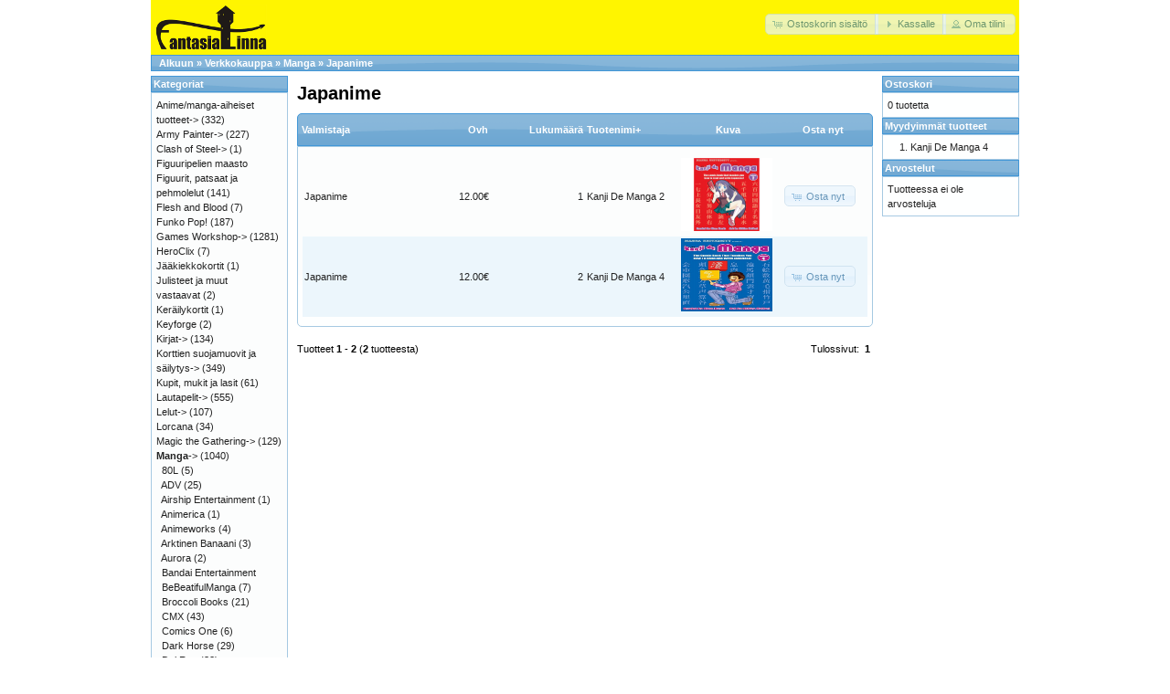

--- FILE ---
content_type: text/html; charset=UTF-8
request_url: https://fantasialinna.com/verkkokauppa/index.php?cPath=162_191&osCsid=rb95usu5gblklvit6i7v4kbbmp
body_size: 5154
content:
<!DOCTYPE html>
<html dir="ltr" lang="fi">
<head>
<meta http-equiv="Content-Type" content="text/html; charset=utf-8" />
<title>Japanime, Fantasialinna</title>
<base href="https://fantasialinna.com/verkkokauppa/" />
<link rel="stylesheet" type="text/css" href="ext/jquery/ui/redmond/jquery-ui-1.10.4.min.css" />
<script type="text/javascript" src="ext/jquery/jquery-1.11.1.min.js"></script>
<script type="text/javascript" src="ext/jquery/ui/jquery-ui-1.10.4.min.js"></script>

<script type="text/javascript" src="ext/jquery/ui/i18n/jquery.ui.datepicker-fi.js"></script>
<script type="text/javascript">
$.datepicker.setDefaults($.datepicker.regional['fi']);
</script>

<script type="text/javascript" src="ext/photoset-grid/jquery.photoset-grid.min.js"></script>

<link rel="stylesheet" type="text/css" href="ext/colorbox/colorbox.css" />
<script type="text/javascript" src="ext/colorbox/jquery.colorbox-min.js"></script>

<link rel="stylesheet" type="text/css" href="ext/960gs/960_24_col.css" />
<link rel="stylesheet" type="text/css" href="stylesheet.css" />
</head>
<body>

<div id="bodyWrapper" class="container_24">


<div id="header" class="grid_24">
  <div id="storeLogo"><a href="https://fantasialinna.com/verkkokauppa/index.php?osCsid=rb95usu5gblklvit6i7v4kbbmp"><img src="images/store_logo.png" alt="Fantasialinna" title="Fantasialinna" width="122" height="50" /></a></div>

  <div id="headerShortcuts">
<span class="tdbLink"><a id="tdb1" href="https://fantasialinna.com/verkkokauppa/shopping_cart.php?osCsid=rb95usu5gblklvit6i7v4kbbmp">Ostoskorin sisältö</a></span><script type="text/javascript">$("#tdb1").button({icons:{primary:"ui-icon-cart"}}).addClass("ui-priority-secondary").parent().removeClass("tdbLink");</script><span class="tdbLink"><a id="tdb2" href="https://fantasialinna.com/verkkokauppa/checkout_shipping.php?osCsid=rb95usu5gblklvit6i7v4kbbmp">Kassalle</a></span><script type="text/javascript">$("#tdb2").button({icons:{primary:"ui-icon-triangle-1-e"}}).addClass("ui-priority-secondary").parent().removeClass("tdbLink");</script><span class="tdbLink"><a id="tdb3" href="https://fantasialinna.com/verkkokauppa/account.php?osCsid=rb95usu5gblklvit6i7v4kbbmp">Oma tilini</a></span><script type="text/javascript">$("#tdb3").button({icons:{primary:"ui-icon-person"}}).addClass("ui-priority-secondary").parent().removeClass("tdbLink");</script>  </div>

<script type="text/javascript">
  $("#headerShortcuts").buttonset();
</script>
</div>

<div class="grid_24 ui-widget infoBoxContainer">
  <div class="ui-widget-header infoBoxHeading">&nbsp;&nbsp;<a href="https://fantasialinna.com" class="headerNavigation">Alkuun</a> &raquo; <a href="https://fantasialinna.com/verkkokauppa/index.php?osCsid=rb95usu5gblklvit6i7v4kbbmp" class="headerNavigation">Verkkokauppa</a> &raquo; <a href="https://fantasialinna.com/verkkokauppa/index.php?cPath=162&amp;osCsid=rb95usu5gblklvit6i7v4kbbmp" class="headerNavigation">Manga</a> &raquo; <a href="https://fantasialinna.com/verkkokauppa/index.php?cPath=162_191&amp;osCsid=rb95usu5gblklvit6i7v4kbbmp" class="headerNavigation">Japanime</a></div>
</div>


<div id="bodyContent" class="grid_16 push_4">

<h1>Japanime</h1>

<div class="contentContainer">


  <div class="contentText">

<div class="ui-widget infoBoxContainer">  <div class="ui-widget-header ui-corner-top infoBoxHeading">    <table border="0" width="100%" cellspacing="0" cellpadding="2" class="productListingHeader">      <tr>        <td><a href="https://fantasialinna.com/verkkokauppa/index.php?cPath=162_191&amp;page=1&amp;sort=1a&amp;osCsid=rb95usu5gblklvit6i7v4kbbmp" title="Lajittele tuotteet nousevaan järjestykseen Valmistaja" class="productListing-heading">Valmistaja</a></td>        <td align="right"><a href="https://fantasialinna.com/verkkokauppa/index.php?cPath=162_191&amp;page=1&amp;sort=2a&amp;osCsid=rb95usu5gblklvit6i7v4kbbmp" title="Lajittele tuotteet nousevaan järjestykseen Ovh" class="productListing-heading">Ovh</a></td>        <td align="right"><a href="https://fantasialinna.com/verkkokauppa/index.php?cPath=162_191&amp;page=1&amp;sort=3a&amp;osCsid=rb95usu5gblklvit6i7v4kbbmp" title="Lajittele tuotteet nousevaan järjestykseen Lukumäärä" class="productListing-heading">Lukumäärä</a></td>        <td><a href="https://fantasialinna.com/verkkokauppa/index.php?cPath=162_191&amp;page=1&amp;sort=4d&amp;osCsid=rb95usu5gblklvit6i7v4kbbmp" title="Lajittele tuotteet laskevaan järjestykseen Tuotenimi" class="productListing-heading">Tuotenimi+</a></td>        <td align="center">Kuva</td>        <td align="center">Osta nyt</td>      </tr>    </table>  </div>  <div class="ui-widget-content ui-corner-bottom productListTable">    <table border="0" width="100%" cellspacing="0" cellpadding="2" class="productListingData">      <tr>        <td><a href="https://fantasialinna.com/verkkokauppa/index.php?manufacturers_id=46&amp;osCsid=rb95usu5gblklvit6i7v4kbbmp">Japanime</a></td>        <td align="right">12.00€</td>        <td align="right">1</td>        <td><a href="https://fantasialinna.com/verkkokauppa/product_info.php?cPath=162_191&amp;products_id=2172&amp;osCsid=rb95usu5gblklvit6i7v4kbbmp">Kanji De Manga 2</a></td>        <td align="center"><a href="https://fantasialinna.com/verkkokauppa/product_info.php?cPath=162_191&amp;products_id=2172&amp;osCsid=rb95usu5gblklvit6i7v4kbbmp"><img src="images/KdM2.jpg" alt="Kanji De Manga 2" title="Kanji De Manga 2" width="100" height="80" /></a></td>        <td align="center"><span class="tdbLink"><a id="tdb4" href="https://fantasialinna.com/verkkokauppa/index.php?cPath=162_191&amp;sort=4a&amp;action=buy_now&amp;products_id=2172&amp;osCsid=rb95usu5gblklvit6i7v4kbbmp">Osta nyt</a></span><script type="text/javascript">$("#tdb4").button({icons:{primary:"ui-icon-cart"}}).addClass("ui-priority-secondary").parent().removeClass("tdbLink");</script></td>      </tr>      <tr>        <td><a href="https://fantasialinna.com/verkkokauppa/index.php?manufacturers_id=46&amp;osCsid=rb95usu5gblklvit6i7v4kbbmp">Japanime</a></td>        <td align="right">12.00€</td>        <td align="right">2</td>        <td><a href="https://fantasialinna.com/verkkokauppa/product_info.php?cPath=162_191&amp;products_id=2173&amp;osCsid=rb95usu5gblklvit6i7v4kbbmp">Kanji De Manga 4</a></td>        <td align="center"><a href="https://fantasialinna.com/verkkokauppa/product_info.php?cPath=162_191&amp;products_id=2173&amp;osCsid=rb95usu5gblklvit6i7v4kbbmp"><img src="images/KdM4.jpg" alt="Kanji De Manga 4" title="Kanji De Manga 4" width="100" height="80" /></a></td>        <td align="center"><span class="tdbLink"><a id="tdb5" href="https://fantasialinna.com/verkkokauppa/index.php?cPath=162_191&amp;sort=4a&amp;action=buy_now&amp;products_id=2173&amp;osCsid=rb95usu5gblklvit6i7v4kbbmp">Osta nyt</a></span><script type="text/javascript">$("#tdb5").button({icons:{primary:"ui-icon-cart"}}).addClass("ui-priority-secondary").parent().removeClass("tdbLink");</script></td>      </tr>    </table>  </div></div>
    <br />

    <div>
      <span style="float: right;">Tulossivut: &nbsp;<strong>1</strong>&nbsp;</span>

      <span>Tuotteet <strong>1</strong> - <strong>2</strong> (<strong>2</strong> tuotteesta)</span>
    </div>


  </div>

</div>


</div> <!-- bodyContent //-->


<div id="columnLeft" class="grid_4 pull_16">
  <div class="ui-widget infoBoxContainer">  <div class="ui-widget-header infoBoxHeading">Kategoriat</div>  <div class="ui-widget-content infoBoxContents"><a href="https://fantasialinna.com/verkkokauppa/index.php?cPath=472&amp;osCsid=rb95usu5gblklvit6i7v4kbbmp">Anime/manga-aiheiset tuotteet-&gt;</a>&nbsp;(332)<br /><a href="https://fantasialinna.com/verkkokauppa/index.php?cPath=367&amp;osCsid=rb95usu5gblklvit6i7v4kbbmp">Army Painter-&gt;</a>&nbsp;(227)<br /><a href="https://fantasialinna.com/verkkokauppa/index.php?cPath=568&amp;osCsid=rb95usu5gblklvit6i7v4kbbmp">Clash of Steel-&gt;</a>&nbsp;(1)<br /><a href="https://fantasialinna.com/verkkokauppa/index.php?cPath=583&amp;osCsid=rb95usu5gblklvit6i7v4kbbmp">Figuuripelien maasto</a><br /><a href="https://fantasialinna.com/verkkokauppa/index.php?cPath=438&amp;osCsid=rb95usu5gblklvit6i7v4kbbmp">Figuurit, patsaat ja pehmolelut</a>&nbsp;(141)<br /><a href="https://fantasialinna.com/verkkokauppa/index.php?cPath=526&amp;osCsid=rb95usu5gblklvit6i7v4kbbmp">Flesh and Blood</a>&nbsp;(7)<br /><a href="https://fantasialinna.com/verkkokauppa/index.php?cPath=490&amp;osCsid=rb95usu5gblklvit6i7v4kbbmp">Funko Pop!</a>&nbsp;(187)<br /><a href="https://fantasialinna.com/verkkokauppa/index.php?cPath=41&amp;osCsid=rb95usu5gblklvit6i7v4kbbmp">Games Workshop-&gt;</a>&nbsp;(1281)<br /><a href="https://fantasialinna.com/verkkokauppa/index.php?cPath=533&amp;osCsid=rb95usu5gblklvit6i7v4kbbmp">HeroClix</a>&nbsp;(7)<br /><a href="https://fantasialinna.com/verkkokauppa/index.php?cPath=386&amp;osCsid=rb95usu5gblklvit6i7v4kbbmp">Jääkiekkokortit</a>&nbsp;(1)<br /><a href="https://fantasialinna.com/verkkokauppa/index.php?cPath=518&amp;osCsid=rb95usu5gblklvit6i7v4kbbmp">Julisteet ja muut vastaavat</a>&nbsp;(2)<br /><a href="https://fantasialinna.com/verkkokauppa/index.php?cPath=444&amp;osCsid=rb95usu5gblklvit6i7v4kbbmp">Keräilykortit</a>&nbsp;(1)<br /><a href="https://fantasialinna.com/verkkokauppa/index.php?cPath=439&amp;osCsid=rb95usu5gblklvit6i7v4kbbmp">Keyforge</a>&nbsp;(2)<br /><a href="https://fantasialinna.com/verkkokauppa/index.php?cPath=243&amp;osCsid=rb95usu5gblklvit6i7v4kbbmp">Kirjat-&gt;</a>&nbsp;(134)<br /><a href="https://fantasialinna.com/verkkokauppa/index.php?cPath=39&amp;osCsid=rb95usu5gblklvit6i7v4kbbmp">Korttien suojamuovit ja säilytys-&gt;</a>&nbsp;(349)<br /><a href="https://fantasialinna.com/verkkokauppa/index.php?cPath=448&amp;osCsid=rb95usu5gblklvit6i7v4kbbmp">Kupit, mukit ja lasit</a>&nbsp;(61)<br /><a href="https://fantasialinna.com/verkkokauppa/index.php?cPath=369&amp;osCsid=rb95usu5gblklvit6i7v4kbbmp">Lautapelit-&gt;</a>&nbsp;(555)<br /><a href="https://fantasialinna.com/verkkokauppa/index.php?cPath=103&amp;osCsid=rb95usu5gblklvit6i7v4kbbmp">Lelut-&gt;</a>&nbsp;(107)<br /><a href="https://fantasialinna.com/verkkokauppa/index.php?cPath=565&amp;osCsid=rb95usu5gblklvit6i7v4kbbmp">Lorcana</a>&nbsp;(34)<br /><a href="https://fantasialinna.com/verkkokauppa/index.php?cPath=25&amp;osCsid=rb95usu5gblklvit6i7v4kbbmp">Magic the Gathering-&gt;</a>&nbsp;(129)<br /><a href="https://fantasialinna.com/verkkokauppa/index.php?cPath=162&amp;osCsid=rb95usu5gblklvit6i7v4kbbmp"><strong>Manga</strong>-&gt;</a>&nbsp;(1040)<br />&nbsp;&nbsp;<a href="https://fantasialinna.com/verkkokauppa/index.php?cPath=162_198&amp;osCsid=rb95usu5gblklvit6i7v4kbbmp">80L</a>&nbsp;(5)<br />&nbsp;&nbsp;<a href="https://fantasialinna.com/verkkokauppa/index.php?cPath=162_173&amp;osCsid=rb95usu5gblklvit6i7v4kbbmp">ADV</a>&nbsp;(25)<br />&nbsp;&nbsp;<a href="https://fantasialinna.com/verkkokauppa/index.php?cPath=162_185&amp;osCsid=rb95usu5gblklvit6i7v4kbbmp">Airship Entertainment</a>&nbsp;(1)<br />&nbsp;&nbsp;<a href="https://fantasialinna.com/verkkokauppa/index.php?cPath=162_197&amp;osCsid=rb95usu5gblklvit6i7v4kbbmp">Animerica</a>&nbsp;(1)<br />&nbsp;&nbsp;<a href="https://fantasialinna.com/verkkokauppa/index.php?cPath=162_180&amp;osCsid=rb95usu5gblklvit6i7v4kbbmp">Animeworks</a>&nbsp;(4)<br />&nbsp;&nbsp;<a href="https://fantasialinna.com/verkkokauppa/index.php?cPath=162_443&amp;osCsid=rb95usu5gblklvit6i7v4kbbmp">Arktinen Banaani</a>&nbsp;(3)<br />&nbsp;&nbsp;<a href="https://fantasialinna.com/verkkokauppa/index.php?cPath=162_184&amp;osCsid=rb95usu5gblklvit6i7v4kbbmp">Aurora</a>&nbsp;(2)<br />&nbsp;&nbsp;<a href="https://fantasialinna.com/verkkokauppa/index.php?cPath=162_172&amp;osCsid=rb95usu5gblklvit6i7v4kbbmp">Bandai Entertainment</a><br />&nbsp;&nbsp;<a href="https://fantasialinna.com/verkkokauppa/index.php?cPath=162_202&amp;osCsid=rb95usu5gblklvit6i7v4kbbmp">BeBeatifulManga</a>&nbsp;(7)<br />&nbsp;&nbsp;<a href="https://fantasialinna.com/verkkokauppa/index.php?cPath=162_189&amp;osCsid=rb95usu5gblklvit6i7v4kbbmp">Broccoli Books</a>&nbsp;(21)<br />&nbsp;&nbsp;<a href="https://fantasialinna.com/verkkokauppa/index.php?cPath=162_168&amp;osCsid=rb95usu5gblklvit6i7v4kbbmp">CMX</a>&nbsp;(43)<br />&nbsp;&nbsp;<a href="https://fantasialinna.com/verkkokauppa/index.php?cPath=162_186&amp;osCsid=rb95usu5gblklvit6i7v4kbbmp">Comics One</a>&nbsp;(6)<br />&nbsp;&nbsp;<a href="https://fantasialinna.com/verkkokauppa/index.php?cPath=162_182&amp;osCsid=rb95usu5gblklvit6i7v4kbbmp">Dark Horse</a>&nbsp;(29)<br />&nbsp;&nbsp;<a href="https://fantasialinna.com/verkkokauppa/index.php?cPath=162_179&amp;osCsid=rb95usu5gblklvit6i7v4kbbmp">Del Rey</a>&nbsp;(82)<br />&nbsp;&nbsp;<a href="https://fantasialinna.com/verkkokauppa/index.php?cPath=162_201&amp;osCsid=rb95usu5gblklvit6i7v4kbbmp">Deuxpress</a>&nbsp;(2)<br />&nbsp;&nbsp;<a href="https://fantasialinna.com/verkkokauppa/index.php?cPath=162_181&amp;osCsid=rb95usu5gblklvit6i7v4kbbmp">DMP</a>&nbsp;(29)<br />&nbsp;&nbsp;<a href="https://fantasialinna.com/verkkokauppa/index.php?cPath=162_200&amp;osCsid=rb95usu5gblklvit6i7v4kbbmp">Dramaqueen</a>&nbsp;(2)<br />&nbsp;&nbsp;<a href="https://fantasialinna.com/verkkokauppa/index.php?cPath=162_166&amp;osCsid=rb95usu5gblklvit6i7v4kbbmp">DrMasterBooks</a>&nbsp;(7)<br />&nbsp;&nbsp;<a href="https://fantasialinna.com/verkkokauppa/index.php?cPath=162_183&amp;osCsid=rb95usu5gblklvit6i7v4kbbmp">Go!Comi</a>&nbsp;(17)<br />&nbsp;&nbsp;<a href="https://fantasialinna.com/verkkokauppa/index.php?cPath=162_178&amp;osCsid=rb95usu5gblklvit6i7v4kbbmp">Ice Kunion</a>&nbsp;(13)<br />&nbsp;&nbsp;<a href="https://fantasialinna.com/verkkokauppa/index.php?cPath=162_177&amp;osCsid=rb95usu5gblklvit6i7v4kbbmp">Infinity Studios</a>&nbsp;(5)<br />&nbsp;&nbsp;<a href="https://fantasialinna.com/verkkokauppa/index.php?cPath=162_191&amp;osCsid=rb95usu5gblklvit6i7v4kbbmp"><strong>Japanime</strong></a>&nbsp;(2)<br />&nbsp;&nbsp;<a href="https://fantasialinna.com/verkkokauppa/index.php?cPath=162_190&amp;osCsid=rb95usu5gblklvit6i7v4kbbmp">June Manga</a>&nbsp;(78)<br />&nbsp;&nbsp;<a href="https://fantasialinna.com/verkkokauppa/index.php?cPath=162_167&amp;osCsid=rb95usu5gblklvit6i7v4kbbmp">Kitty Media</a>&nbsp;(4)<br />&nbsp;&nbsp;<a href="https://fantasialinna.com/verkkokauppa/index.php?cPath=162_176&amp;osCsid=rb95usu5gblklvit6i7v4kbbmp">Kondasha Comics</a>&nbsp;(9)<br />&nbsp;&nbsp;<a href="https://fantasialinna.com/verkkokauppa/index.php?cPath=162_188&amp;osCsid=rb95usu5gblklvit6i7v4kbbmp">MG Press</a>&nbsp;(1)<br />&nbsp;&nbsp;<a href="https://fantasialinna.com/verkkokauppa/index.php?cPath=162_199&amp;osCsid=rb95usu5gblklvit6i7v4kbbmp">Minx</a>&nbsp;(1)<br />&nbsp;&nbsp;<a href="https://fantasialinna.com/verkkokauppa/index.php?cPath=162_170&amp;osCsid=rb95usu5gblklvit6i7v4kbbmp">Netcomics</a>&nbsp;(23)<br />&nbsp;&nbsp;<a href="https://fantasialinna.com/verkkokauppa/index.php?cPath=162_586&amp;osCsid=rb95usu5gblklvit6i7v4kbbmp">Punainen jättiläinen</a>&nbsp;(4)<br />&nbsp;&nbsp;<a href="https://fantasialinna.com/verkkokauppa/index.php?cPath=162_164&amp;osCsid=rb95usu5gblklvit6i7v4kbbmp">Rainbow Buddy</a>&nbsp;(1)<br />&nbsp;&nbsp;<a href="https://fantasialinna.com/verkkokauppa/index.php?cPath=162_169&amp;osCsid=rb95usu5gblklvit6i7v4kbbmp">Seven seas</a>&nbsp;(9)<br />&nbsp;&nbsp;<a href="https://fantasialinna.com/verkkokauppa/index.php?cPath=162_192&amp;osCsid=rb95usu5gblklvit6i7v4kbbmp">Square Enix</a><br />&nbsp;&nbsp;<a href="https://fantasialinna.com/verkkokauppa/index.php?cPath=162_248&amp;osCsid=rb95usu5gblklvit6i7v4kbbmp">Tokyopop</a>&nbsp;(14)<br />&nbsp;&nbsp;<a href="https://fantasialinna.com/verkkokauppa/index.php?cPath=162_193&amp;osCsid=rb95usu5gblklvit6i7v4kbbmp">Top Shelf Productions</a>&nbsp;(1)<br />&nbsp;&nbsp;<a href="https://fantasialinna.com/verkkokauppa/index.php?cPath=162_163&amp;osCsid=rb95usu5gblklvit6i7v4kbbmp">Viz</a>&nbsp;(557)<br />&nbsp;&nbsp;<a href="https://fantasialinna.com/verkkokauppa/index.php?cPath=162_175&amp;osCsid=rb95usu5gblklvit6i7v4kbbmp">Yaoi Press</a>&nbsp;(7)<br />&nbsp;&nbsp;<a href="https://fantasialinna.com/verkkokauppa/index.php?cPath=162_174&amp;osCsid=rb95usu5gblklvit6i7v4kbbmp">Yen Press</a>&nbsp;(25)<br /><a href="https://fantasialinna.com/verkkokauppa/index.php?cPath=476&amp;osCsid=rb95usu5gblklvit6i7v4kbbmp">Masters of the Universe-&gt;</a>&nbsp;(173)<br /><a href="https://fantasialinna.com/verkkokauppa/index.php?cPath=479&amp;osCsid=rb95usu5gblklvit6i7v4kbbmp">Muut keräilykorttipelit-&gt;</a>&nbsp;(7)<br /><a href="https://fantasialinna.com/verkkokauppa/index.php?cPath=423&amp;osCsid=rb95usu5gblklvit6i7v4kbbmp">Muut miniatyyrituotteet-&gt;</a>&nbsp;(29)<br /><a href="https://fantasialinna.com/verkkokauppa/index.php?cPath=442&amp;osCsid=rb95usu5gblklvit6i7v4kbbmp">Nopat-&gt;</a>&nbsp;(138)<br /><a href="https://fantasialinna.com/verkkokauppa/index.php?cPath=507&amp;osCsid=rb95usu5gblklvit6i7v4kbbmp">Palapelit</a>&nbsp;(17)<br /><a href="https://fantasialinna.com/verkkokauppa/index.php?cPath=453&amp;osCsid=rb95usu5gblklvit6i7v4kbbmp">Pehmomiekat ja muut</a>&nbsp;(4)<br /><a href="https://fantasialinna.com/verkkokauppa/index.php?cPath=425&amp;osCsid=rb95usu5gblklvit6i7v4kbbmp">Pienoismallit-&gt;</a>&nbsp;(61)<br /><a href="https://fantasialinna.com/verkkokauppa/index.php?cPath=501&amp;osCsid=rb95usu5gblklvit6i7v4kbbmp">Poistotavarat/tarjouserät</a>&nbsp;(30)<br /><a href="https://fantasialinna.com/verkkokauppa/index.php?cPath=157&amp;osCsid=rb95usu5gblklvit6i7v4kbbmp">Pokemon-&gt;</a>&nbsp;(128)<br /><a href="https://fantasialinna.com/verkkokauppa/index.php?cPath=471&amp;osCsid=rb95usu5gblklvit6i7v4kbbmp">Retro-pelikoneet</a>&nbsp;(5)<br /><a href="https://fantasialinna.com/verkkokauppa/index.php?cPath=207&amp;osCsid=rb95usu5gblklvit6i7v4kbbmp">Roolipelit-&gt;</a>&nbsp;(278)<br /><a href="https://fantasialinna.com/verkkokauppa/index.php?cPath=291&amp;osCsid=rb95usu5gblklvit6i7v4kbbmp">Sarjakuvat-&gt;</a>&nbsp;(74)<br /><a href="https://fantasialinna.com/verkkokauppa/index.php?cPath=564&amp;osCsid=rb95usu5gblklvit6i7v4kbbmp">Star Wars keräilykorttipeli</a><br /><a href="https://fantasialinna.com/verkkokauppa/index.php?cPath=549&amp;osCsid=rb95usu5gblklvit6i7v4kbbmp">T-paidat</a>&nbsp;(1)<br /><a href="https://fantasialinna.com/verkkokauppa/index.php?cPath=374&amp;osCsid=rb95usu5gblklvit6i7v4kbbmp">Teemojen mukaiset-&gt;</a>&nbsp;(190)<br /><a href="https://fantasialinna.com/verkkokauppa/index.php?cPath=229&amp;osCsid=rb95usu5gblklvit6i7v4kbbmp">Vanguard</a>&nbsp;(1)<br /><a href="https://fantasialinna.com/verkkokauppa/index.php?cPath=581&amp;osCsid=rb95usu5gblklvit6i7v4kbbmp">Warlord Games</a>&nbsp;(30)<br /><a href="https://fantasialinna.com/verkkokauppa/index.php?cPath=210&amp;osCsid=rb95usu5gblklvit6i7v4kbbmp">Warmachine/Hordes-&gt;</a>&nbsp;(78)<br /><a href="https://fantasialinna.com/verkkokauppa/index.php?cPath=26&amp;osCsid=rb95usu5gblklvit6i7v4kbbmp">Yu-Gi-oh!-&gt;</a>&nbsp;(35)<br /><a href="https://fantasialinna.com/verkkokauppa/index.php?cPath=1&amp;osCsid=rb95usu5gblklvit6i7v4kbbmp">Lego-&gt;</a>&nbsp;(136)<br /></div></div>
<div class="ui-widget infoBoxContainer">  <div class="ui-widget-header infoBoxHeading">Julkaisijat</div>  <div class="ui-widget-content infoBoxContents"><form name="manufacturers" action="https://fantasialinna.com/verkkokauppa/index.php" method="get"><select name="manufacturers_id" onchange="this.form.submit();" size="1" style="width: 100%"><option value="" selected="selected">Ole hyvä valitse</option><option value="51">80L</option><option value="128">ABYstyle</option><option value="28">ADV</option><option value="43">Airship Enterta..</option><option value="88">Alga</option><option value="55">Animerica</option><option value="35">Animeworks</option><option value="71">Arcane Tinmen</option><option value="90">Ares Games Srl</option><option value="86">Arktinen Banaan..</option><option value="87">Army Painter</option><option value="103">Art House</option><option value="96">asmOdee</option><option value="42">Aurora</option><option value="80">Avalon Hill</option><option value="27">Bandai Entertai..</option><option value="130">Banpresto</option><option value="166">Barrado</option><option value="160">Beadle & Grimm�..</option><option value="57">BeBeatifulManga</option><option value="119">Bezier games</option><option value="41">Broccoli Books</option><option value="85">Brotherwise Gam..</option><option value="64">Burger Games</option><option value="72">Bushiroad</option><option value="101">Calliope Games</option><option value="67">Catalyst Games</option><option value="100">CGE</option><option value="113">CineReplicas</option><option value="23">CMX</option><option value="84">Cobi</option><option value="44">Comics One</option><option value="97">Competo</option><option value="136">Coreful</option><option value="121">Cryptozoig</option><option value="106">Crystaland</option><option value="112">Culinario morta..</option><option value="37">Dark Horse</option><option value="74">Days of wonder</option><option value="34">Del Rey</option><option value="56">Deuxpress</option><option value="36">DMP</option><option value="158">Dont panic game..</option><option value="52">Dramaqueen</option><option value="21">DrMasterBooks</option><option value="83">Eagle Games</option><option value="79">Elfin Werks</option><option value="156">Enchance</option><option value="102">Exploding Kitte..</option><option value="148">Fanattik</option><option value="163">Fantasia Games ..</option><option value="13">Fantasy Flight ..</option><option value="78">flying frog pro..</option><option value="114">Funko Pop!</option><option value="168">Funroll</option><option value="133">Furyu</option><option value="116">Gale Force Nine</option><option value="125">GameGen!c</option><option value="14">Games Workshop</option><option value="146">Gedalabels</option><option value="73">Giochi Preziosi</option><option value="169">Glassstaff</option><option value="38">Go!Comi</option><option value="164">Goliath</option><option value="129">Good smile comp..</option><option value="82">Hasbro</option><option value="161">Hegemonic Proje..</option><option value="93">Heo</option><option value="33">Ice Kunion</option><option value="92">Iello</option><option value="155">IMC Toys</option><option value="32">Infinity Studio..</option><option value="65">Iron Spine</option><option value="104">Jalava</option><option value="46">Japanime</option><option value="151">Jasco</option><option value="149">Jazwares</option><option value="45">June Manga</option><option value="22">Kitty Media</option><option value="16">Konami</option><option value="31">Kondasha Comics</option><option value="140">Konix</option><option value="165">Kotobukiya</option><option value="58">Lautapelit.fi</option><option value="143">Legend story st..</option><option value="15">Legler</option><option value="11">Lego</option><option value="134">Libellud</option><option value="111">Mäkelä</option><option value="107">Marek Toy</option><option value="118">Mattel</option><option value="132">Max Factory</option><option value="95">McFarlane</option><option value="94">Megabloks</option><option value="40">MG Press</option><option value="139">MiHoYo</option><option value="81">Milton Bradley</option><option value="53">Minx</option><option value="159">Mödiphius</option><option value="62">Mongoose Publis..</option><option value="25">NetComics</option><option value="91">Nordbooks</option><option value="108">Oakie Doakie</option><option value="110">ORB</option><option value="66">Paizo Publishin..</option><option value="142">Paladone</option><option value="138">Panini</option><option value="171">Pantasy</option><option value="162">Plastoy</option><option value="17">Pokemon inc</option><option value="120">PopBuddies</option><option value="135">Popup Parade</option><option value="70">Privateer Press</option><option value="167">Punainen Jätti..</option><option value="124">Pyramid the art..</option><option value="89">Queen Games</option><option value="154">Qworkshop</option><option value="69">R Talsorian Gam..</option><option value="19">Rainbow Buddy</option><option value="122">Ravensburger</option><option value="170">Renegade</option><option value="61">Repos Productio..</option><option value="105">Revell</option><option value="76">Rio Grande Game..</option><option value="137">Sakami</option><option value="141">Salakirjat</option><option value="126">Sega</option><option value="24">Seven seas</option><option value="123">Space Comboys</option><option value="47">Square Enix</option><option value="68">Steve Jackson G..</option><option value="152">Stor S. L.</option><option value="77">Stractical Conc..</option><option value="144">Super7</option><option value="75">Tactic</option><option value="131">Taito</option><option value="127">Tokyopop</option><option value="153">Tomy</option><option value="48">Top Shelf Produ..</option><option value="147">Topigames</option><option value="99">Ultimate Guard</option><option value="145">Ultra Pro</option><option value="59">Unico</option><option value="115">Usaopoly</option><option value="18">Viz</option><option value="157">Warlord Games</option><option value="63">White Wolf</option><option value="12">Wizards of the ..</option><option value="117">Wizkids</option><option value="109">WSOY</option><option value="30">Yaoi Press</option><option value="29">Yen Press</option><option value="150">Yolopart</option><option value="98">Z-Man Games</option></select><input type="hidden" name="osCsid" value="rb95usu5gblklvit6i7v4kbbmp" /></form></div></div>
<div class="ui-widget infoBoxContainer">  <div class="ui-widget-header infoBoxHeading">Pikahaku</div>  <div class="ui-widget-content infoBoxContents" style="text-align: center;">    <form name="quick_find" action="https://fantasialinna.com/verkkokauppa/advanced_search_result.php" method="get">    <input type="text" name="keywords" size="10" maxlength="30" style="width: 75%" />&nbsp;<input type="hidden" name="search_in_description" value="1" /><input type="hidden" name="osCsid" value="rb95usu5gblklvit6i7v4kbbmp" /><input type="image" src="includes/languages/finnish/images/buttons/button_quick_find.gif" alt="Pikahaku" title=" Pikahaku " /><br />Käytä hakusanoja löytääksesi etsimäsi.<br /><a href="https://fantasialinna.com/verkkokauppa/advanced_search.php?osCsid=rb95usu5gblklvit6i7v4kbbmp"><strong>tarkempi haku </strong></a>    </form>  </div></div>
<div class="ui-widget infoBoxContainer">  <div class="ui-widget-header infoBoxHeading"><a href="https://fantasialinna.com/verkkokauppa/products_new.php?osCsid=rb95usu5gblklvit6i7v4kbbmp">Uutuudet</a></div>  <div class="ui-widget-content infoBoxContents" style="text-align: center;"><a href="https://fantasialinna.com/verkkokauppa/product_info.php?products_id=11915&amp;osCsid=rb95usu5gblklvit6i7v4kbbmp"><img src="images/WP3186-TrueBrass-Metallics-1copy.webp" alt="Speedpaint: True Brass" title="Speedpaint: True Brass" width="100" height="80" /></a><br /><a href="https://fantasialinna.com/verkkokauppa/product_info.php?products_id=11915&amp;osCsid=rb95usu5gblklvit6i7v4kbbmp">Speedpaint: True Brass</a><br />4.35€</div></div>
<div class="ui-widget infoBoxContainer">  <div class="ui-widget-header infoBoxHeading">Info</div>  <div class="ui-widget-content infoBoxContents">    <a href="https://fantasialinna.com/verkkokauppa/shipping.php?osCsid=rb95usu5gblklvit6i7v4kbbmp">Toimitus ja palautukset</a><br />    <a href="https://fantasialinna.com/verkkokauppa/privacy.php?osCsid=rb95usu5gblklvit6i7v4kbbmp">Yksityisyystiedot</a><br />    <a href="https://fantasialinna.com/verkkokauppa/conditions.php?osCsid=rb95usu5gblklvit6i7v4kbbmp">Käyttösopimus</a><br />    <a href="https://fantasialinna.com/verkkokauppa/contact_us.php?osCsid=rb95usu5gblklvit6i7v4kbbmp">ota yhteyttä</a>  </div></div></div>


<div id="columnRight" class="grid_4">
  <div class="ui-widget infoBoxContainer">  <div class="ui-widget-header infoBoxHeading"><a href="https://fantasialinna.com/verkkokauppa/shopping_cart.php?osCsid=rb95usu5gblklvit6i7v4kbbmp">Ostoskori</a></div>  <div class="ui-widget-content infoBoxContents">0 tuotetta</div></div>
<div class="ui-widget infoBoxContainer">  <div class="ui-widget-header infoBoxHeading">Myydyimmät tuotteet</div>  <div class="ui-widget-content infoBoxContents"><ol style="margin: 0; padding-left: 25px;"><li><a href="https://fantasialinna.com/verkkokauppa/product_info.php?products_id=2173&amp;osCsid=rb95usu5gblklvit6i7v4kbbmp">Kanji De Manga 4</a></li></ol></div></div>
<div class="ui-widget infoBoxContainer">  <div class="ui-widget-header infoBoxHeading"><a href="https://fantasialinna.com/verkkokauppa/reviews.php?osCsid=rb95usu5gblklvit6i7v4kbbmp">Arvostelut</a></div>  <div class="ui-widget-content infoBoxContents">Tuotteessa ei ole arvosteluja</div></div></div>



<div class="grid_24 footer">
  <p align="center">Copyright &copy; 2026 <a href="https://fantasialinna.com/verkkokauppa/index.php?osCsid=rb95usu5gblklvit6i7v4kbbmp">Fantasialinna</a><br />Powered by <a href="http://www.oscommerce.com" target="_blank">osCommerce</a></p>
</div>


<script type="text/javascript">
$('.productListTable tr:nth-child(even)').addClass('alt');
</script>

</div> <!-- bodyWrapper //-->


</body>
</html>
